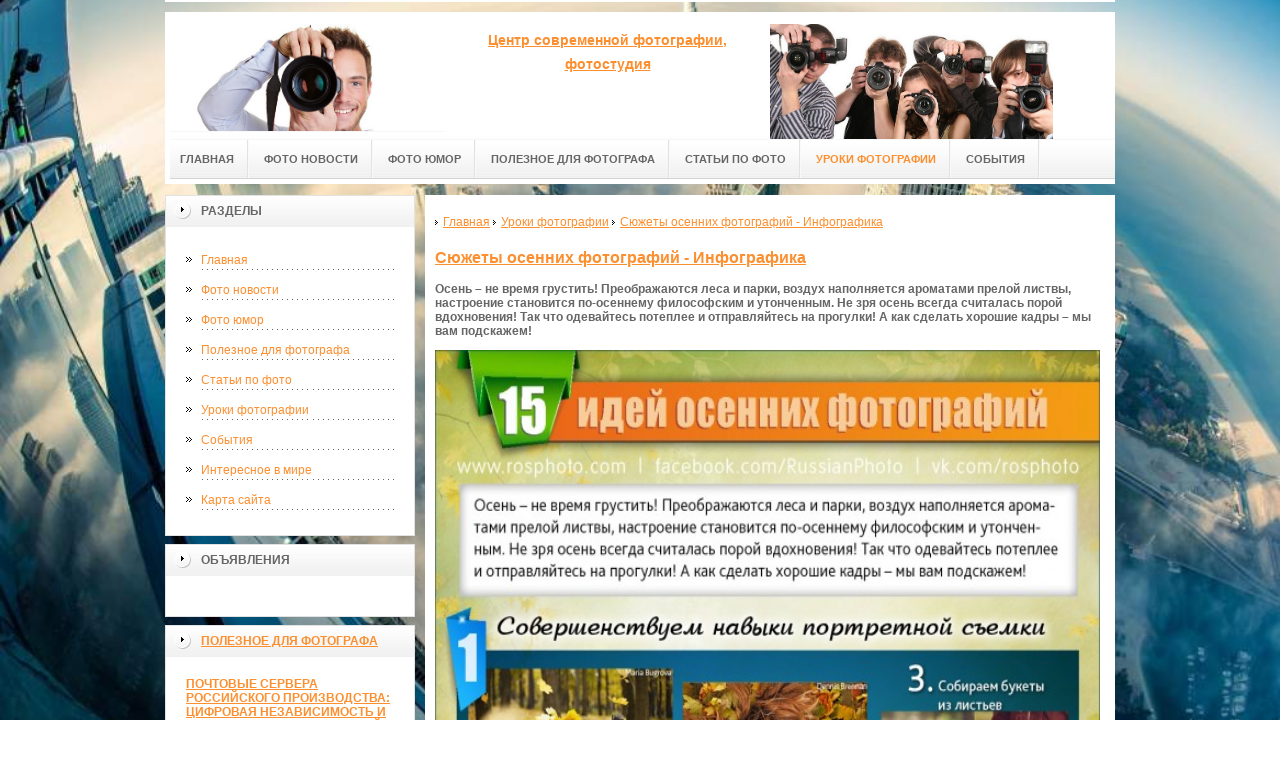

--- FILE ---
content_type: text/html; charset=UTF-8
request_url: http://12urokov.ru/uroki/syuzhetyi-osennix-fotografij-infografika.html
body_size: 7406
content:
<!DOCTYPE html PUBLIC "-//W3C//DTD XHTML 1.0 Transitional//EN" "http://www.w3.org/TR/xhtml1/DTD/xhtml1-transitional.dtd">

<html xmlns="http://www.w3.org/1999/xhtml" xml:lang="ru-ru" lang="ru-ru" >
<head>
<meta name="google-site-verification" content="ZhQk_BQdHNDRJhCvoMR0AcdCyh_nPwu1xUKmrQ4owXA" />
<meta name='yandex-verification' content='4efca05d778e3171' />
<meta http-equiv="content-type" content="text/html; charset=utf-8" />
 
  <base href="https://12urokov.ru" />
<meta name="copyright" content="©GOODPROFY">
<meta name='yandex-verification' content='467a163030b87ba2' />
<!-- SAPE RTB JS -->
<script
    async="async"
    src="//cdn-rtb.sape.ru/rtb-b/js/102/2/26102.js"
    type="text/javascript">
</script>
<!-- SAPE RTB END -->
<!-- cutcut -->	
  <meta name="description" content="">
  <meta name="keywords" content="">
  <meta name="viewport" content="width=1024">
  <title>Сюжеты осенних фотографий - Инфографика | Фотошкола 2016</title>
  <!-- cutcut -->	
<link href="/assets/templates/at_skyjump/at_menu/at_menu/at-sosdmenu.css" rel="stylesheet" type="text/css" />
<link rel="stylesheet" href="/assets/templates/at_skyjump/css/template_css.css" type="text/css" />
<link rel="stylesheet" href="/assets/templates/at_skyjump/css/colors/color1.css" type="text/css" />
<link rel="stylesheet" media="screen" href="/assets/templates/at_skyjump/superfish/superfish-vertical.css" />
<!--[if IE]>
	<style type="text/css">
	.clearfix {display: inline-block;}
	</style>
<![endif]-->
<script language="javascript" type="text/javascript" src="//code.jquery.com/jquery-1.10.2.js"></script>

<link rel="stylesheet" href="/assets/templates/at_skyjump/fancybox/source/jquery.fancybox.css?v=2.1.5" type="text/css" media="screen" />
<script type="text/javascript" src="/assets/templates/at_skyjump/fancybox/source/jquery.fancybox.pack.js?v=2.1.5"></script>
<script type="text/javascript" charset="utf-8">

/*<![CDATA[*/

document.write ('<style type="text\/css">#at-tabmodulewrap .moduletable {display: none;}<\/style>');

/*]]>*/

</script>

<script language="javascript" type="text/javascript" src="/assets/templates/at_skyjump/scripts/at.script.js"></script>
<script src="/assets/templates/at_skyjump/superfish/superfish.js"></script>

<script>

$(document).ready(function() {
$('.fancybox').fancybox();
$("ul#menu-mt").superfish({

            animation: {height:'show'},   // slide-down effect without fade-in

            delay:     1200               // 1.2 second delay on mouseout

        });
});

</script>

<style>
    
    html{background: url(upload/bg.jpg) no-repeat center center fixed; -webkit-background-size: cover;        -moz-background-size: cover;        -o-background-size: cover;        background-size: cover;}
     #at-col1 div.moduletable_menu.new a {line-height:10px;height:auto;padding: 5px 15px;background-image:none;}
 
  
</style>
<!-- SAPE RTB JS -->
<script
    async="async"
    src="//cdn-rtb.sape.ru/rtb-b/js/102/2/26102.js"
    type="text/javascript">
</script>
<!-- SAPE RTB END -->

</head>

<body class="wide zupa4" id="bd">



<a name="up" id="up"></a>



<!-- START WRAPPER -->

<div id="at-wrapper">

<div id="utop">

<div class="moduletable">
					

<div class="custom">
	</div>
		</div>

</div>

<!-- START HEADER -->

<div id="at-wrapheader" class="clearfix">



<!-- begin logo /////////////////////////////////-->

<a id="ulogo" title="Фотошкола 2016" href="http://12urokov.ru/">



    <div class="custom">
	<p style="text-align: center;"><strong><span style="font-size: 12pt; font-family: times new roman,times;"><span style="font-size: 12pt; font-family: times new roman,times;"><img src="upload/logo.jpg" alt="Фотошкола 2016" width="222"></span></span></strong></p></div>
    
</a>

<!-- end logo  ///////////////////////////////////-->



<div id="uaddress">



<div class="custom">
	    <p style="font-size: 16px; font-weight: bold; color: #000000; text-align: center;"><strong style="line-height: 1.5em;"><span style="font-size: 14px;"><span style="color: #3300ff;"><a title="Классическая фотошкола" href="http://www.12urokov.ru/"><strong>Центр современной фотографии, фотостудия</strong></a></span></span></strong></p>
</div>
</div>



<div id="uphone">

<div class="custom"  >
	<p><img src="upload/logo2.jpg" alt="логотип" width="283" height="135" /></p>
</div>

</div>

<!-- Start main navigation -->

<div id="at-wrapmainnavigation" class="clearfix">

<div id="at-mainnavigation">
<ul id="at-cssmenu" class="clearfix">
  <li class="menu-item0"><a href="http://12urokov.ru/"   class="first" id="menu1" title="Главная"><span class="menu-title">Главная</span></a></li> 
<li class="menu-item2"><a href="novosti/"   id="menu295" title="Фото новости"><span class="menu-title">Фото новости</span></a></li> 
<li class="menu-item3"><a href="yumor/"   id="menu296" title="Фото юмор"><span class="menu-title">Фото юмор</span></a></li> 
<li class="menu-item4"><a href="poleznaya-informacziya/"   id="menu297" title="Полезное для фотографа"><span class="menu-title">Полезное для фотографа</span></a></li> 
<li class="menu-item5"><a href="stati-po/"   id="menu298" title="Статьи по фото"><span class="menu-title">Статьи по фото</span></a></li> 
<li class="menu-item6"><a href="uroki/"   class="active" id="menu299" title="Уроки фотографии"><span class="menu-title">Уроки фотографии</span></a></li> 
<li class="menu-item7"><a href="sobyitiya/"   class="last" id="menu300" title="События"><span class="menu-title">События</span></a></li> 

</nav>

</div>
</div>
<!-- End of main navigation -->



<!-- Start user3 -->


<!-- End user3 -->



<!-- Start usertools -->

<div id="at-usertools">



</div>

<!-- End usertools -->



<!-- Start usertoolcolors -->

<div id="at-usercolors" class="clearfix">


</div>

<!-- End usertoolcolors -->



<!-- Start search -->


<!-- End search -->



</div>

<!-- END HEADER -->



<div id="at-containerwrap-fr">

<div id="at-container">



<div id="at-mainbody-fr">











</div>

<!-- Start column1 -->


<div id="at-col1">

<div class="at-innerpad">

		<div class="moduletable_menu">
					<h3>Разделы</h3>
					
<ul class="menu" id="menu-mt">
  <li  class="first"><a href="http://12urokov.ru/" title="Главная">Главная</a></li>
<li ><a href="novosti/" title="Фото новости">Фото новости</a></li>
<li ><a href="yumor/" title="Фото юмор">Фото юмор</a></li>
<li ><a href="poleznaya-informacziya/" title="Полезное для фотографа">Полезное для фотографа</a></li>
<li ><a href="stati-po/" title="Статьи по фото">Статьи по фото</a></li>
<li  class="active"><a href="uroki/" title="Уроки фотографии">Уроки фотографии</a></li>
<li ><a href="sobyitiya/" title="События">События</a></li>
<li ><a href="interesnoe-v-mire/" title="Интересное в мире">Интересное в мире</a></li>
<li  class="last"><a href="sitemap.xml" title="Карта сайта">Карта сайта</a></li>

</ul>   
		</div>
				            <div class="moduletable_menu new">
					<h3>Объявления</h3>

                    <p></p>
                    

		    </div>




<div class="moduletable">
					<h3><a href="poleznaya-informacziya/">Полезное для фотографа</a></h3>
					<div class="newsflash">
  <h4 class="newsflash-title">
			<a href="poleznaya-informacziya/pochtovyie-servera-rossijskogo-proizvodstva-czifrovaya-nezavisimost-i-nadezhnost-kommunikaczij.html" title="Почтовые сервера российского производства: цифровая независимость и надежность коммуникаций">
			Почтовые сервера российского производства: цифровая независимость и надежность коммуникаций</a>
		</h4>




<p>В условиях роста киберугроз и ужесточения требований к информационной безопасности российские компании и государственные</p>

<a class="readmore" href="poleznaya-informacziya/pochtovyie-servera-rossijskogo-proizvodstva-czifrovaya-nezavisimost-i-nadezhnost-kommunikaczij.html">Подробнее...</a>	
<h4 class="newsflash-title">
			<a href="poleznaya-informacziya/preimushhestva-shin-pirelli-i-hankook-chto-vyibrat-i-gde-kupit.html" title="Преимущества шин Pirelli и Hankook: Что выбрать и где купить?">
			Преимущества шин Pirelli и Hankook: Что выбрать и где купить?</a>
		</h4>




<p>При выборе новых шин для автомобиля, качественные бренды — основа безопасности и уверенности на дороге. </p>

<a class="readmore" href="poleznaya-informacziya/preimushhestva-shin-pirelli-i-hankook-chto-vyibrat-i-gde-kupit.html">Подробнее...</a>	
<h4 class="newsflash-title">
			<a href="poleznaya-informacziya/chto-takoe-fotostudii-chem-zanimayutsya.html" title="Что такое Фотостудии? Чем занимаются?">
			Что такое Фотостудии? Чем занимаются?</a>
		</h4>




<p>Фотостудия - это специально оборудованное помещение для проведения фотосъёмок.</p>

<a class="readmore" href="poleznaya-informacziya/chto-takoe-fotostudii-chem-zanimayutsya.html">Подробнее...</a>	
<h4 class="newsflash-title">
			<a href="poleznaya-informacziya/kogda-iskat-deshevyie-aviabiletyi.html" title="Когда искать дешевые авиабилеты?">
			Когда искать дешевые авиабилеты?</a>
		</h4>




<p>Главное правило — покупать билеты на самолет заранее. Существует три золотых периода, когда цены на авиабилеты минимальны</p>

<a class="readmore" href="poleznaya-informacziya/kogda-iskat-deshevyie-aviabiletyi.html">Подробнее...</a>	
<h4 class="newsflash-title">
			<a href="poleznaya-informacziya/kak-pravilno-pokupat-biletyi-na-poezda-rossijskix-zheleznyix-dorog.-likbez-i-podvodnyie-kamni.html" title="Как правильно покупать билеты на поезда Российских железных дорог. Ликбез и подводные камни.">
			Как правильно покупать билеты на поезда Российских железных дорог. Ликбез и подводные камни.</a>
		</h4>




<p>Проведу небольшой ликбез по покупке билетов. </p>

<a class="readmore" href="poleznaya-informacziya/kak-pravilno-pokupat-biletyi-na-poezda-rossijskix-zheleznyix-dorog.-likbez-i-podvodnyie-kamni.html">Подробнее...</a>	
	
                    </div>
		    </div>


<div class="moduletable">
					<h3><a href="stati-po/">Статьи по фото</a></h3>
					<div class="newsflash">
  <h4 class="newsflash-title">
			<a href="stati-po/nces-2012-panasonic-prodemonstriroval-novinki-stilnyix-i-kompaktnyix-kamer-dmc-fs45-s-dmc-fs40.html" title="НCES 2012 Panasonic продемонстрировал новинки стильных и компактных камер DMC-FS45 с DMC-FS40">
			НCES 2012 Panasonic продемонстрировал новинки стильных и компактных камер DMC-FS45 с DMC-FS40</a>
		</h4>




<p>Компания Panasonic анонсировала новинки фотоаппаратов 16,1 Мп LUMIX DMC-FS45 и 14,1 Мп LUMIX DMC-FS40</p>

<a class="readmore" href="stati-po/nces-2012-panasonic-prodemonstriroval-novinki-stilnyix-i-kompaktnyix-kamer-dmc-fs45-s-dmc-fs40.html">Подробнее...</a>	
<h4 class="newsflash-title">
			<a href="stati-po/novinki-kamer-fujifilm-finepix-t400-i-t350-predstavlenyi-na-ces-2012.html" title="Новинки камер Fujifilm FinePix T400 и T350 представлены на CES 2012">
			Новинки камер Fujifilm FinePix T400 и T350 представлены на CES 2012</a>
		</h4>




<p>Компания Fujifilm продемонстрировала на CES 2012 года пару своих компактных цифровых фотокамер, отличающихся наличием мощного оптического зумом при гибридной стабилизации изображения двух видо</p>

<a class="readmore" href="stati-po/novinki-kamer-fujifilm-finepix-t400-i-t350-predstavlenyi-na-ces-2012.html">Подробнее...</a>	
<h4 class="newsflash-title">
			<a href="stati-po/stilnyie-byudzhetnyie-fotokameryi-fujifilm-finepix-na-ces-2012.html" title="Стильные бюджетные фотокамеры Fujifilm FinePix на CES 2012">
			Стильные бюджетные фотокамеры Fujifilm FinePix на CES 2012</a>
		</h4>




<p>Компания Fujifilm продемонстрировала несколько своих недорогих новинок фотокамер из серии JX</p>

<a class="readmore" href="stati-po/stilnyie-byudzhetnyie-fotokameryi-fujifilm-finepix-na-ces-2012.html">Подробнее...</a>	
<h4 class="newsflash-title">
			<a href="stati-po/novinki-kamer-olympus-sz-14-i-sz-11-na-ces-2012.html" title="Новинки камер Olympus SZ-14 и SZ-11 на CES 2012">
			Новинки камер Olympus SZ-14 и SZ-11 на CES 2012</a>
		</h4>




<p>На выставке CES 2012 компания Olympus анонсировала свои новые модели камер из серии Olympus SZ – OlympusSZ-14</p>

<a class="readmore" href="stati-po/novinki-kamer-olympus-sz-14-i-sz-11-na-ces-2012.html">Подробнее...</a>	
<h4 class="newsflash-title">
			<a href="stati-po/novyie-kameryi-olympus-sp-620uz-i-olympus-sp-720uz-na-ces-2012.html" title="Новые камеры Olympus SP-620UZ и Olympus SP-720UZ на CES 2012">
			Новые камеры Olympus SP-620UZ и Olympus SP-720UZ на CES 2012</a>
		</h4>




<p>Компания Olympus сообщила о выходе новинок ультразумов из серии SP.</p>

<a class="readmore" href="stati-po/novyie-kameryi-olympus-sp-620uz-i-olympus-sp-720uz-na-ces-2012.html">Подробнее...</a>	
	
                    </div>
		    </div>


		    <div class="moduletable">
					<h3><a href="novosti/">Новости</a></h3>
					<div class="newsflash">
  <h4 class="newsflash-title">
			<a href="novosti/poyavilis-foto-bezzerkalnoj-fujifilm-x-e1-i-kompaktnoj-xf1.html" title="Появились фото беззеркальной Fujifilm X-E1 и компактной XF1">
			Появились фото беззеркальной Fujifilm X-E1 и компактной XF1</a>
		</h4>




<p>В интернете получили распространение фотографии с изображением двух новинок фотокамер Fujifilm, которые официально еще не представлялись. Новые фотоустройства относятся к представителям следующего поколения моделей высокого класса. </p>

<a class="readmore" href="novosti/poyavilis-foto-bezzerkalnoj-fujifilm-x-e1-i-kompaktnoj-xf1.html">Подробнее...</a>	
<h4 class="newsflash-title">
			<a href="novosti/novinki-czifrovyix-fotoramok-texet-tf-601-i-tf-602.html" title="Новинки цифровых фоторамок teXet TF-601 и TF-602">
			Новинки цифровых фоторамок teXet TF-601 и TF-602</a>
		</h4>




<p>Компанией «Электронные системы «Алкотел» представлены цифровые фоторамки teXet TF-601, TF-602, являющиеся первыми в модельном ряду устройствами портретной ориентации. </p>

<a class="readmore" href="novosti/novinki-czifrovyix-fotoramok-texet-tf-601-i-tf-602.html">Подробнее...</a>	
<h4 class="newsflash-title">
			<a href="novosti/dlya-kamer-sony-nex-predlagaetsya-pervyij-ultrazum-obektiv-tamron.html" title="Для камер Sony NEX предлагается первый ультразум-объектив Tamron">
			Для камер Sony NEX предлагается первый ультразум-объектив Tamron</a>
		</h4>




<p>Этот продукт изготовлен специально для малогабаритных и лёгких цифровых камер фирмы Sony, оснащённых креплением E-mount, которые относятся к семейству NEX и имеют на борту сменную оптику.</p>

<a class="readmore" href="novosti/dlya-kamer-sony-nex-predlagaetsya-pervyij-ultrazum-obektiv-tamron.html">Подробнее...</a>	
<h4 class="newsflash-title">
			<a href="novosti/leica-raduet-poklonnikov-dslr-kompaktnoj-kameroj-v-lux-3.html" title="Leica радует поклонников DSLR компактной камерой V-Lux 3">
			Leica радует поклонников DSLR компактной камерой V-Lux 3</a>
		</h4>




<p>Устройство оснащено объективом Leica DC Vario-Elmarit 4.5-108 mm f/2.8-5 ASPH, имеющим 24-кратное оптическое увеличение. Эквивалентные фокусные расстояния возможны в диапазоне 25-600 мм.</p>

<a class="readmore" href="novosti/leica-raduet-poklonnikov-dslr-kompaktnoj-kameroj-v-lux-3.html">Подробнее...</a>	
<h4 class="newsflash-title">
			<a href="novosti/casio-exilim-ex-h5-–-byudzhetnyij-funkczionalizm.html" title="Casio Exilim EX-H5 – бюджетный функционализм">
			Casio Exilim EX-H5 – бюджетный функционализм</a>
		</h4>




<p>Casio Europe представил новую модель цифрового фотоаппарата – Exilim EX-H5. Главной особенностью новинки является способность к большому увеличению, а именно: десятикратный оптический зум, что весьма немало для недорогого фотоаппарата. Размер матрицы фотосенсора составляет 12,1 мегапикселя.</p>

<a class="readmore" href="novosti/casio-exilim-ex-h5-–-byudzhetnyij-funkczionalizm.html">Подробнее...</a>	
	
                    </div>
		    </div>
		    
		    
		    

            <div class="moduletable_menu">
					<h3>Реклама</h3>
            			<!-- cutcut -->		
                    <p class="sapeart"><!--articles code--></p>
                    
                                   <p><script async="async" src="https://w.uptolike.com/widgets/v1/zp.js?pid=lf33f0b08080c5b6798926c418f9119f4f2d2498aa" type="text/javascript"></script></p>        
                   <p class="sape"><script type="text/javascript">
<!--
var _acic={dataProvider:10};(function(){var e=document.createElement("script");e.type="text/javascript";e.async=true;e.src="https://www.acint.net/aci.js";var t=document.getElementsByTagName("script")[0];t.parentNode.insertBefore(e,t)})()
//-->
</script><!--3633713207330--><div id='sda6_3633713207330'></div></p>
                    
                    <p></p>
                    
                    <p></p>
                    <p><!--57b96d59-->
</p>
                        <!-- cutcut -->
		    </div>






</div>

</div>


<!-- End column1 -->


<!-- Start content -->

<div id="at-contentwrap">



<!-- START HEADER IMAGES -->


<!-- END HEADER IMAGES -->







<!-- /////////////  START LOGIN MESSAGE  ////////////////// -->


<div id="system-message-container">
</div>

<!-- /////////////  END LOGIN MESSAGE  ////////////////// -->



<!-- /////////////  Start Tabcolumn  ////////////////// -->



<!-- /////////////  End Tabcolumn  ////////////////// -->



<div id="at-content" >





<div class="item-page">
<ul class="B_crumbBox"><li class="B_firstCrumb" itemscope="itemscope" itemtype="http://data-vocabulary.org/Breadcrumb"><a class="B_homeCrumb" itemprop="url" rel="Главная" href="http://12urokov.ru/"><span itemprop="title">Главная</span></a></li>
   <li itemscope="itemscope" class="B_crumb" itemtype="http://data-vocabulary.org/Breadcrumb"><a class="B_crumb" itemprop="url" rel="Уроки фотографии" href="uroki/"><span itemprop="title">Уроки фотографии</span></a></li>
   <li class="B_lastCrumb" itemscope="itemscope" itemtype="http://data-vocabulary.org/Breadcrumb"><a class="B_currentCrumb" itemprop="url" rel="Сюжеты осенних фотографий - Инфографика" href="uroki/syuzhetyi-osennix-fotografij-infografika.html"><span itemprop="title">Сюжеты осенних фотографий - Инфографика</span></a></li>
</ul>
<h2>
			<a href="uroki/syuzhetyi-osennix-fotografij-infografika.html" title="Сюжеты осенних фотографий - Инфографика">
		Сюжеты осенних фотографий - Инфографика</a>
		</h2>
		
<p><strong>Осень – не время грустить! Преображаются леса и парки, воздух наполняется ароматами прелой листвы, настроение становится по-осеннему философским и утонченным. Не зря осень всегда считалась порой вдохновения! Так что одевайтесь потеплее и отправляйтесь на прогулки! А как сделать хорошие кадры – мы вам подскажем!</strong></p>
<p><img style="height: 1980px; width: 750px;" src="upload/foto-uroki/4.jpg" alt="Сюжеты осенних фото" width="606" height="1600" /></p>
<p><strong> </strong></p>

 


</div>
<!-- /Item Page -->



<div class="newsflash">
</div>




</div>


</div>


<!-- The end of content -->




</div>

<!-- Start bottom modules -->






<!-- End bottom modules -->







</div>

</div>



<!-- Start main navigation -->
<div id="at-wrapmainnavigation-footer">
<div id="at-wrapmainnavigation" class="clearfix">

<div id="at-mainnavigation">
<ul id="at-cssmenu" class="clearfix">
  <li class="menu-item0"><a href="http://12urokov.ru/"   class="first" id="menu1" title="Главная"><span class="menu-title">Главная</span></a></li> 
<li class="menu-item2"><a href="novosti/"   id="menu295" title="Фото новости"><span class="menu-title">Фото новости</span></a></li> 
<li class="menu-item3"><a href="yumor/"   id="menu296" title="Фото юмор"><span class="menu-title">Фото юмор</span></a></li> 
<li class="menu-item4"><a href="poleznaya-informacziya/"   id="menu297" title="Полезное для фотографа"><span class="menu-title">Полезное для фотографа</span></a></li> 
<li class="menu-item5"><a href="stati-po/"   id="menu298" title="Статьи по фото"><span class="menu-title">Статьи по фото</span></a></li> 
<li class="menu-item6"><a href="uroki/"   class="active" id="menu299" title="Уроки фотографии"><span class="menu-title">Уроки фотографии</span></a></li> 
<li class="menu-item7"><a href="sobyitiya/"   class="last" id="menu300" title="События"><span class="menu-title">События</span></a></li> 

</nav>

</div>

</div>
</div>
<!-- End of main navigation -->

<!-- /////////////  Start Footer  ////////////////// -->

<div id="at-footerwrap">

<div id="at-footer">










    <center>

 Copyright © 2011-2026 "Фотошкола 2016"

  </center>

    <br>

    <center>
<!-- Yandex.Metrika informer -->
<p><a href="https://metrika.yandex.ru/stat/?id=36274525&amp;from=informer" rel="nofollow" target="_blank"><img style="width: 88px; height: 31px; border: 0;" title="Яндекс.Метрика: данные за сегодня (просмотры, визиты и уникальные посетители)" onclick="try{Ya.Metrika.informer({i:this,id:36274525,lang:'ru'});return false}catch(e){}" src="https://informer.yandex.ru/informer/36274525/3_1_FFFFFFFF_EFEFEFFF_0_pageviews" alt="Яндекс.Метрика" /></a></p>
<!-- /Yandex.Metrika informer -->
<p> </p>
<!-- Yandex.Metrika counter -->
<script type="text/javascript">// <![CDATA[
(function (d, w, c) {
        (w[c] = w[c] || []).push(function() {
            try {
                w.yaCounter36274525 = new Ya.Metrika({
                    id:36274525,
                    clickmap:true,
                    trackLinks:true,
                    accurateTrackBounce:true,
                    webvisor:true
                });
            } catch(e) { }
        });

        var n = d.getElementsByTagName("script")[0],
            s = d.createElement("script"),
            f = function () { n.parentNode.insertBefore(s, n); };
        s.type = "text/javascript";
        s.async = true;
        s.src = "https://mc.yandex.ru/metrika/watch.js";

        if (w.opera == "[object Opera]") {
            d.addEventListener("DOMContentLoaded", f, false);
        } else { f(); }
    })(document, window, "yandex_metrika_callbacks");
// ]]></script>
<noscript>&lt;div&gt;&lt;img src="https://mc.yandex.ru/watch/36274525" style="position:absolute; left:-9999px;" alt="" /&gt;&lt;/div&gt;</noscript><!-- /Yandex.Metrika counter -->

  </center>

  

  

  

  

  

<!-- START GO TOP -->

<div id= "goup-image">

<a href="#up" title="Go up" style="text-decoration: none;"><img src="/assets/templates/at_skyjump/images/go-up.gif" title="Go up" alt="Go up" /></a>

</div>

<!-- END GO TOP -->



</div>

</div>



<!-- /////////////  End Footer ////////////////// -->

<!-- END WRAPPER-->



<!-- Start templatechooser -->


<div>


</div>


<!-- End templatechooser -->

</body>

</html>


--- FILE ---
content_type: application/javascript;charset=utf-8
request_url: https://w.uptolike.com/widgets/v1/version.js?cb=cb__utl_cb_share_1769607848635797
body_size: 397
content:
cb__utl_cb_share_1769607848635797('1ea92d09c43527572b24fe052f11127b');